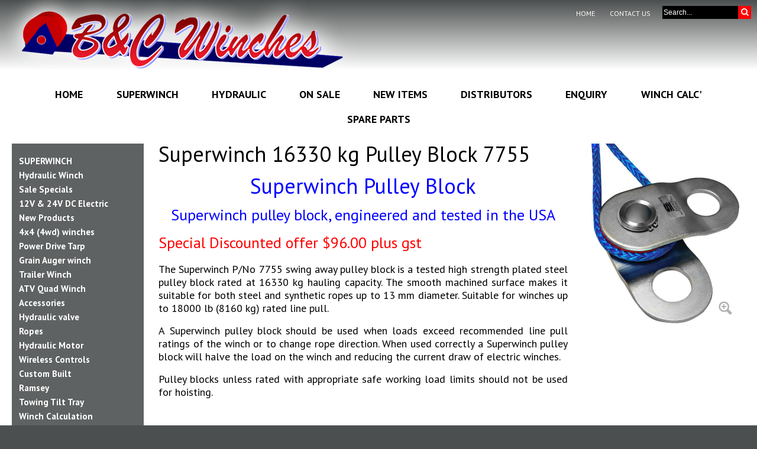

--- FILE ---
content_type: text/html; charset=UTF-8
request_url: https://www.bandcwinches.com.au/shop/item/superwinch-pulley-block-7755a
body_size: 3083
content:
<!DOCTYPE html>
<html lang="en">

<head>
<title>Superwinch pully block 7755</title>

<meta name="keywords" content="snatch block, 7755, Superwinch pulley block, snatch block, swing away pulley block, pulley block 36000lb, pulley block 16330Kg," /> 
<meta name="description" content="Superwinch pulley block p/no 7755 36000 lb (16330 kg) swing away snatch block suitable for winches up to 18000 lb (8160 kg) pulling capacity. Rope diameter up to 13 mm" />

<link rel="stylesheet" type="text/css" media="all" href="//fonts.googleapis.com/css?family=Merriweather:400,300,700" />
<link rel="stylesheet" type="text/css" media="all" href="//fonts.googleapis.com/css?family=PT+Sans:400,700" />
<link rel="stylesheet" type="text/css" media="all" href="/auto/theme/superwinch/assets/style.css" />
<link rel="stylesheet" type="text/css" media="all" href="/auto/theme/superwinch/assets/mediaqueries.css" />
<link rel="stylesheet" type="text/css" media="all" href="//maxcdn.bootstrapcdn.com/font-awesome/4.5.0/css/font-awesome.min.css" />


<script src="//sscdn.net/js/jquery.loader.js"></script>
<script type="text/javascript" src="/auto/theme/superwinch/assets/jquery.js"></script>
<script type="text/javascript" src="/auto/theme/superwinch/assets/global.js"></script>
<script type="text/javascript" src="/auto/theme/superwinch/assets/modernizr.js"></script>
  

<link rel="canonical" href="https://www.bandcwinches.com.au/shop/item/superwinch-pulley-block-7755a" />

<meta name="google-site-verification" content="nnlvqUERmgWMgYL48FvrMQkJHa1T4HgwJz7Aap-58Hk" /><!-- Global site tag (gtag.js) - Google Analytics -->
<script async src="https://www.googletagmanager.com/gtag/js?id=UA-179383542-1"></script>
<script>
  window.dataLayer = window.dataLayer || [];
  function gtag(){dataLayer.push(arguments);}
  gtag('js', new Date());

  gtag('config', 'UA-179383542-1');
</script></head>

<body>
	
	<div id="section-main">

		<header id="headerBlock">
	<a href="/" class="logoBar" title="B&C Winches"><img src="/auto/theme/superwinch/assets/logo-bc-winches.png" alt="B&C Winches" border="0" /></a>
	<form id="topSearch" class="headerSearch" action="/shop/category/" method="post">
		<input type="text" name="search_custom_tsv" value="Search..." placeholder="Search..." onFocus="this.value='';" />
		<button type="submit" name="submit"><i class="fa fa-search"></i></button>
	</form>
	<ul class="headerLinks">
		<li><a href="/">Home</a></li>
		<li><a href="/contact-us.html">Contact Us</a></li>
	</ul>
	<div class="cLear"></div>
</header>
		<nav id="navBlock">
	<button class="homeBtn"><i class="fa fa-navicon">&nbsp;</i>MENU</button>

<ul class="mainNav mainMenu level1">
  <li class="first">
    <a href="/">Home</a>
  </li>
  <li>
    <a href="/" target="_self">Home</a>
  </li>
  <li>
    <a href="/shop/category/superwinchpage" target="_self">Superwinch</a>
    <ul class="level2">
      <li class="first">
        <a href="/shop/category/superwinch-hydraulic" target="_self">Hydraulic Winch</a>
      </li>
      <li>
        <a href="/shop/category/superwinch-dc" target="_self">DC Electric Winch</a>
      </li>
      <li>
        <a href="/shop/category/superwinch-4x4" target="_self">4WD 4x4 Winch</a>
      </li>
      <li>
        <a href="/shop/category/superwinch-wireless" target="_self">Wireless control</a>
      </li>
      <li class="last">
        <a href="/shop/category/ra-power-drives" target="_self">Power Tarp Drive</a>
      </li>
    </ul>
  </li>
  <li>
    <a href="/shop/category/hydraulic-winch" target="_self">Hydraulic</a>
  </li>
  <li>
    <a href="/shop/category/sale-specials" target="_self">On Sale</a>
  </li>
  <li>
    <a href="/shop/category/new-products" target="_self">New Items</a>
  </li>
  <li>
    <a href="/contact-us.html">Distributors</a>
  </li>
  <li>
    <a href="/enquiries1.html">Enquiry</a>
  </li>
  <li>
    <a href="/shop/category/winch-calculation" target="_self">Winch Calc'</a>
  </li>
  <li class="last">
    <a href="/service--parts.html">Spare Parts</a>
  </li>
</ul>

	<div id="mobileNav"></div>
</nav>
		<section id="mainBlock">
			<div class="contentArea">
				<div class="leftBar">

				<ul class="level1 sideNav">
  <li class="first">
    <a href="/shop/category/superwinchpage">SUPERWINCH</a>
  </li>
  <li>
    <a href="/shop/category/hydraulic-winch">Hydraulic Winch</a>
  </li>
  <li>
    <a href="/shop/category/sale-specials">Sale Specials</a>
  </li>
  <li>
    <a href="/shop/category/12v-and-24v-dc-electric">12V & 24V DC Electric</a>
  </li>
  <li>
    <a href="/shop/category/new-products">New Products</a>
  </li>
  <li>
    <a href="/shop/category/4x4wd-winches">4x4 (4wd)  winches</a>
  </li>
  <li>
    <a href="/shop/category/ra-power-drives">Power Drive Tarp</a>
  </li>
  <li>
    <a href="/shop/category/grain-auger-winch">Grain Auger winch</a>
  </li>
  <li>
    <a href="/shop/category/trailer-winch">Trailer Winch</a>
  </li>
  <li>
    <a href="/shop/category/atv-quad">ATV Quad Winch</a>
  </li>
  <li class="active viewing">
    <a href="/shop/category/accessories">Accessories</a>
  </li>
  <li>
    <a href="/shop/category/hydraulic-valve">Hydraulic valve</a>
  </li>
  <li>
    <a href="/shop/category/ropes">Ropes</a>
  </li>
  <li>
    <a href="/shop/category/hydraulic-motor-and-accessories">Hydraulic Motor</a>
  </li>
  <li>
    <a href="/shop/category/wireless-controls">Wireless Controls</a>
  </li>
  <li>
    <a href="/shop/category/custom-built">Custom Built</a>
  </li>
  <li>
    <a href="/shop/category/ramsey">Ramsey</a>
  </li>
  <li>
    <a href="/shop/category/towing-tilt-tray">Towing Tilt Tray</a>
  </li>
  <li class="last">
    <a href="/shop/category/winch-calculation">Winch Calculation</a>
  </li>
</ul>
		
				</div>
				<div class="mainBar">
		<!-- content start -->
		      <div class="ss-product-detail">

        <div id="ss-product-images" style="float:right;width:250px;">
          <div class="panel">
            <div class="ss-product-detail-image">
              <a href="/persistent/catalogue_images/products/pulleyblock7755sr.jpg" class="ss-product-detail-image-link prefetch modal" rel="group"><img src="/auto/thumbnail/persistent/catalogue_images/products/pulleyblock7755sr.jpg?style=normal&amp;maxwidth=250"  width="250" alt="Pulley block 7755|" /></a>
              <span class="enlarge">Enlarge</span>
            </div>

          </div>
        </div>
        <div id="ss-product-description" style="padding-right:290px">
          <div class="panel">
            <div class="ss-product-name">
              <h1>Superwinch 16330 kg Pulley Block 7755</h1>
            </div>
            <div class="ss-product-description"><h1 style="text-align: center;"><span style="color: #0000ff;">Superwinch Pulley Block</span></h1>
<h2 style="text-align: center;"><span style="color: #0000ff;">Superwinch pulley block, engineered and tested in the USA</span></h2>
<h2><span style="color: #ff0000;">Special Discounted offer $96.00 plus gst</span></h2>
<p style="text-align: justify;"><span style="color: #000000;">The Superwinch P/No 7755 swing away pulley block is a tested high strength plated steel pulley block rated at&nbsp;16330 kg hauling capacity. The smooth machined surface makes it suitable for both steel and synthetic ropes up to 13 mm diameter.&nbsp;Suitable for winches up to 18000 lb (8160 kg) rated line pull.</span></p>
<p style="text-align: justify;"><span style="color: #000000;">A Superwinch pulley block should be used when loads exceed recommended line pull ratings of the winch or to change rope direction. When used correctly a Superwinch pulley block will halve the load on the winch&nbsp;and reducing the current draw&nbsp;of electric winches.&nbsp;</span></p>
<p style="text-align: justify;"><span style="color: #000000;">Pulley blocks unless rated with appropriate safe working load limits should not be used for hoisting.</span></p>
<p></p></div>
          </div>
        </div>
      </div>


        <script type="text/javascript">
          loader.jQuery({
            version  : '1.8.2',
            callback : function ($){

              // Enlarge image in modal window (fancybox)
              $.plugin('fancybox', function(){
                $(function(){
                  $(".enlarge").live("click",function(){
                    $("a[rel='group']:first").trigger('click');
                  });

                  $("a[rel='group']").fancybox({
                    cyclic         : false,
                    padding        : 4,
                    openEffect     : 'elastic'
                  });
                });
              });


            }
          });
        </script>
		<!-- content end -->
				</div>
				<div class="cLear"></div>
			</div>
		</section>

	</div>

	<footer id="footerBlock">
	<div class="footerTxt">

<p>Unit 4, 6 Cary Grove<br />Minto NSW 2566<br />AUSTRALIA</p>
<p>T 02 9603 9694<br />F 02 9603 8636</p>
<p><a href="mailto:info@bandcwinches.com.au"> </a></p>
	</div>
	<div class="footerNote">Bastiani &amp; Cooper Enterprises &copy; 2025. <a href="/privacy-policy.html">Privacy Policy</a>&nbsp;|&nbsp;<a href="https://www.sitesuite.com.au" target="_blank">SiteSuite</a> Websites</div>
</footer>

<div class="scrollToTop"><i class="fa fa-chevron-up"></i><br><small>TOP</small></div>
<script>
  (function() {
    var ss   = document.createElement('script');
    ss.async = true;
    ss.src   = '/default/js/stats.js';
    (document.getElementsByTagName('head')[0] || document.getElementsByTagName('body')[0]).appendChild(ss);
  })();
</script>
</body>
</html>


--- FILE ---
content_type: text/css
request_url: https://www.bandcwinches.com.au/auto/theme/superwinch/assets/style.css
body_size: 9214
content:
/*
Theme Name:  SITENAME
Theme Variation: 

Version:     1.0
Copyright:   All rights resevered.
*/

/* START reset.css */
/* CSS Mini Reset */
html,body,div,form,fieldset,legend,label,dt,dd{margin:0;padding:0;border:0;outline:0;font-size:100%;vertical-align:baseline;}table{border-collapse:separate;border-spacing:0;}caption,td{font-weight:normal;}table,td,th{vertical-align:top;}blockquote:before,blockquote:after,q:before,q:after{content: "";}blockquote,q{quotes: "" "";}a img{border:none;}img{-ms-interpolation-mode:bicubic;}abbr[title],dfn[title]{border-bottom:1px dotted rgb(0,0,0);cursor:help;}textarea{overflow:auto;resize:vertical;}address{font-style:normal;}article,aside,details,figcaption,figure,footer,header,hgroup,menu,nav,section{display:block;}
audio,canvas,video {display:inline-block;}
audio:not([controls]){display:none;height:0;}
/* END reset.css */

/* START base.css */
/*

Default Theme Styles - contains all the base styles for the frontend CMS product.

*/

/************************************************************************************
STYLING TOOLS
*************************************************************************************/

.v-align      {vertical-align:middle;}
.f-left,.fl   {float:left !important;}
.f-right,.fr  {float:right !important;}
.f-none       {float:none !important;}

.a-left       {text-align:left !important;}
.a-center     {text-align:center !important;}
.a-right      {text-align:right !important;}

.bold         {font-weight:bold !important;}
.nowrap       {white-space:nowrap !important;}

/* Clear Floated Elements */
.clear:after,.cf:after,.cf:after,.clearfix:after{visibility:hidden;display:block;font-size:0;content:"";clear:both;height:0;}
.clearfix,*:first-child+html .clearfix,.cf:after,.clear{*zoom:1;} /* ie */

/* Loading */
.img-loading {
	background-image: url(//sscdn.net/im/spinner.gif);
	background-position: 50% 50%;
	background-repeat: no-repeat;
	}

/* System Messages and Notifications */
.ss-demo-notice {
	border-bottom: 1px solid #d58500;
	border-top: 1px solid #ffe669;
	color: #000;
	font-size: 14px;
	min-height: 40px;
	line-height: 18px;
	padding: 8px 5px 8px 5px;
	text-align: center;
	background-color: #ffdd2f;
	background: -moz-linear-gradient(90deg,#ffc100,#ffdd2f);
	background:     -webkit-gradient(linear, 0% 0%, 0% 100%, from(#ffdd2f), to(#ffc100));
	background:  -ms-linear-gradient(top, #ffdd2f 50%,#ffc100 50%); /* IE10 */
	background:   -o-linear-gradient(top, #ffdd2f 50%,#ffc100 50%); /* Opera 11.10+ */
	filter: progid:DXImageTransform.Microsoft.gradient(startColorstr='#ffdd2f', endColorstr='#ffc100'); /* ie7 */
	text-shadow: 0 1px 0 #ffe669;
	-moz-box-sizing:border-box;-webkit-box-sizing:border-box;box-sizing:border-box;
	}
.ss-demo-notice.fixed {position:fixed;width:100%;z-index:999;}
.ss-demo-notice p {margin:0;padding:0;position:relative;}


/************************************************************************************
DEFAULTS
*************************************************************************************/

/* Definition Lists */
dl {margin-bottom:18px;}
dt {font-weight:bold;}

/* Video & Audio */
video {height:auto;max-width:100%;}


/************************************************************************************
TABLES
*************************************************************************************/

/* Defaults */
table.ss-data-table,table.index,table.tableOptions {font-size:13px;line-height:18px;margin-bottom:22px;width:100%;}
table.ss-data-table th,table.index th {
	background: url(//sscdn.net/im/sprite.png) repeat-x 0 0;
	border-top: 1px solid #ccc;
	border-top: 1px solid rgba(0,0,0,.15);
	font: bold 10px/18px sans-serif;
	letter-spacing: 1px;
	padding: 10px 15px;
	text-align: left;
	text-transform: uppercase;
	}
table.ss-data-table th:first-child,table.index th:first-child {border-left:1px solid #ccc;border-left:1px solid rgba(0,0,0,.15);}
table.ss-data-table th:last-child,table.index th:last-child {border-right:1px solid #ccc;border-right:1px solid rgba(0,0,0,.15);}
table.ss-data-table td,table.index td {border-top:1px solid #ccc;border-top:1px solid rgba(0,0,0,.15);padding:10px 15px;}
table.ss-data-table caption,table.index caption {font-size:13px;line-height:18px;position:relative;text-align:left;}

.columnImage,.columnCounter {width:1%;}

table.index .controls td {border:0;}

/* Shipping and Billing Table */
#table-billing-address td,#table-shipping-address td {padding:2px;border-top:0;}
#table-shopping-cart,#table-billing-address,#table-shipping-address {margin-bottom:22px;}


/************************************************************************************
FORMS
*************************************************************************************/

/* Default Styles */
form {margin-bottom: 18px;}

input[type="text"],
input[type="email"],
input[type="tel"],
input[type="number"],
input[type="password"],
select,textarea {
	border: 1px solid #ccc;
	display: inline-block;
	font-size: 13px;
	line-height: 18px;
	padding: 4px;
	box-shadow: 0 1px 3px rgba(0,0,0,.1) inset;
	}
input[type="radio"] {vertical-align:text-bottom;}
input[type="checkbox"] {vertical-align:middle;}
input[type="search"] {-webkit-appearance:textfield;}

.txtFieldDesc {display:block;color:#666;font:italic 10px/18px arial,helvetica,sans-serif;margin:0 2px 2px 2px;}
.asterisk {color:#dc241f;padding:0 0 0 5px;}
input.disabled,textarea.disabled,select.disabled {background:#d4d0c8!important;color:#808080!important;}
.ui-datepicker-trigger {cursor:pointer;}
.savePrefs {padding-left:25%;}

/* Form submission error styles */
.error {background-color:#ffeeee;color:#000;}
label.error {background-color:transparent!important;color:#d91a00!important;}

/* Login Page */
#frmLogin table#table-login .button {margin-top:9px;}
#table-login tbody tr td {border-right:1px solid #ccc;border-right:1px solid rgba(0,0,0,.15);}

/* Password Reset */
#frmSetPassForm {margin-top:20px;}

/* Estimate Shipping */
#form-shipping-estimate {margin:0 0 18px 0;}


/************************************************************************************
BUTTONS
*************************************************************************************/

/* Buttons - Default styles */
.button {
	background-color: #ededed;
	background: -webkit-gradient(linear, left top, left bottom, color-stop(0%,#ffffff), color-stop(100%,#ededed)); /* Chrome,Safari4+ */
	background-image: -webkit-linear-gradient(top, #ffffff, #ededed); /* Chrome 10+, Saf5.1+ */
	background-image:    -moz-linear-gradient(top, #ffffff, #ededed); /* FF3.6 */
	background-image:     -ms-linear-gradient(top, #ffffff, #ededed); /* IE10 */
	background-image:      -o-linear-gradient(top, #ffffff, #ededed); /* Opera 11.10+ */
	background-image:         linear-gradient(top, #ffffff, #ededed);
	filter: progid:DXImageTransform.Microsoft.gradient(startColorStr='#ffffff', EndColorStr='#ededed');
	border-width: 1px;
	border-style: solid;
	border-color: #d3d3d3 #aaaaaa #888 #aaa;
	color: #050505;
	display: inline-block;
	vertical-align: baseline;
	margin: 4px;
	outline: 0 !important;
	cursor: pointer;
	text-align: center;
	text-decoration: none;
	font: 12px/100% arial,helvetica,sans-serif;
	overflow: visible;
	padding: 5px 10px;
	text-decoration: none;
	text-shadow: 0 1px 0 rgba(255,255,255,.8);
	white-space: nowrap;
	width: auto;
	-webkit-border-radius: .4em;
	-moz-border-radius: .4em;
	-o-border-radius: 4px;
	border-radius: .4em;
	-webkit-transition: background-color .2s ease;
	-moz-transition: background-color .2s ease;
	transition: background-color .2s ease;
	-moz-box-shadow: 0 1px 2px rgba(0,0,0,.1);
	-webkit-box-shadow: 0 1px 2px rgba(0,0,0,.1);
	box-shadow: 0 1px 2px rgba(0,0,0,.1);
	}
.button:hover {
	background-color: #dcdcdc;
	background:       -webkit-gradient(linear, left top, left bottom, color-stop(0%,#ffffff), color-stop(100%,#dcdcdc)); /* Chrome,Safari4+ */
	background-image: -webkit-linear-gradient(top, #ffffff, #dcdcdc); /* Chrome 10+, Saf5.1+ */
	background-image:    -moz-linear-gradient(top, #ffffff, #dcdcdc); /* FF3.6 */
	background-image:     -ms-linear-gradient(top, #ffffff, #dcdcdc); /* IE10 */
	background-image:      -o-linear-gradient(top, #ffffff, #dcdcdc); /* Opera 11.10+ */
	background-image:         linear-gradient(top, #ffffff, #dcdcdc);
	filter: progid:DXImageTransform.Microsoft.gradient(startColorStr='#ffffff', EndColorStr='#dcdcdc');
	border: 1px solid #939393;
	color: #111 !important;
	text-decoration: none;
	-moz-box-shadow:0 1px 0 #FFFFFF inset, 0 1px 3px rgba(0,0,0,.2);
	-webkit-box-shadow:0 1px 0 #FFFFFF inset, 0 1px 3px rgba(0,0,0,.2);
	box-shadow:0 1px 0 #FFFFFF inset, 0 1px 3px rgba(0,0,0,.2);
	}
.button:active {
	background-color: #ededed;
	background:       -webkit-gradient(linear, left top, left bottom, color-stop(0%,#ededed), color-stop(100%,#ffffff)); /* Chrome,Safari4+ */
	background-image: -webkit-linear-gradient(top, #ededed, #ffffff); /* Chrome 10+, Saf5.1+ */
	background-image:    -moz-linear-gradient(top, #ededed, #ffffff); /* FF3.6 */
	background-image:     -ms-linear-gradient(top, #ededed, #ffffff); /* IE10 */
	background-image:      -o-linear-gradient(top, #ededed, #ffffff); /* Opera 11.10+ */
	background-image:         linear-gradient(top, #ededed, #ffffff);
	filter: progid:DXImageTransform.Microsoft.gradient(startColorStr='#ededed', EndColorStr='#ffffff');
	color: #999 !important;
	position: relative;
	top: 1px;
	-moz-box-shadow: none;
	-webkit-box-shadow: none;
	box-shadow: none;
	}
input::-moz-focus-inner,button::-moz-focus-inner {border:0;}

.button.disabled,
.button.disabled:hover,
.button.disabled:active,
.button[disabled] {
	background-color: #e6e6e6;
	background-image: none;
	border-color: #D3D3D3;
	color: #999;
	cursor: default;
	opacity: 0.65;
	filter: alpha(opacity=65);
	-webkit-box-shadow: none;
	-moz-box-shadow: none;
	box-shadow: none;
	}

.ie9 .button,.ie9 .button:hover,.ie9 .button:active {filter:none !important;-ms-filter:none !important;} /* IE9 Bleeds background with border radius applied */

/* Buttons - Size */
.large {
	font-size: 14px;
	line-height: 18px;
	padding: 8px 12px;
	}
.medium {
	font-size: 12px;
	line-height: 15px;
	padding: 5px 10px;
	}
.small {
	font-size: 11px;
	line-height: 12px;
	padding: 2px 5px;
	}


/************************************************************************************
NAVIGATION
*************************************************************************************/

/* Breadcrumbs */
#ss-breadcrumbs {font-size:10px;line-height:18px;margin:0 0 18px 0;}

/* Pagination */
.ss-pagination {margin:24px 0;text-align:center;}
.ss-pagination div {display:inline-block;}
.ss-pagination .pages {margin-bottom:18px;}
.ss-pagination a {
	background: #fff;
	background: rgba(255,255,255,0.5);
	border: 1px solid #e5e5e5;
	border: 1px solid rgba(0,0,0,0.1);
	display: inline-block;
	margin:0 2px;
	min-width: 24px;
	padding: 2px 6px;
	text-align: center;
	text-decoration: none;
	border-radius: 4px;
	-webkit-border-radius: 4px;
	-moz-border-radius: 4px;
	}
.ss-pagination a.current,.ss-pagination a.current:hover {
	background: #fff;
	border-color: #fff;
	color: #444;
	font-weight: bold;
	text-decoration: none;
	}
.ss-pagination a:hover {background:#fff;text-decoration:none;}
.ss-pagination .next {float:right;}
.ss-pagination .prev {float:left;}
.ss-pagination p {clear:both;display:block;margin:0;}


/************************************************************************************
MESSAGES - System messages
*************************************************************************************/

.ss-messages {
	border-style: solid;
	border-width: 1px;
	display: block;
	font: normal 11px/18px monospace;
	line-height: 18px;
	list-style: none;
	margin: 18px 0 18px 0;
	overflow: hidden;
	padding: 15px;
	text-align: left;
	width: auto;
	border-radius: 4px;
	}
.ss-messages li {display:block;padding:0;}
.ss-messages p {margin: 0;}

.ss-messages.msg-success {background-color:#eff5ea;border-color:#cfe5bc;color:#3d6611;}
.ss-messages.msg-error {background-color:#ffeeee;border-color:#DFB5B4;color:#B94A48;}
.ss-messages.msg-warning {background-color:#fafaec;border-color:#fcd344;}
.msg-success {color:#3d6611;}
.msg-error {color:#B94A48;}
.msg-warning {border-color:#fcd344;}


/************************************************************************************
BLOG / ARTICLES
*************************************************************************************/

.posts {
	list-style: none;
	margin: 16px 0 32px 0;
	padding: 0;
	}
.posts li {
	list-style: none;
	margin: 0 0 10px;
	}
.posts.inline li {
	display: inline;
	line-height: 138%;
	margin: 0;
	}
.posts li.last {
  margin:0;
	}
.posts h2 {
	margin-bottom: 5px;
	padding-bottom: 0;
	}
.posts span.post-meta {
	color: #666;
	font-size: 11px;
	}
.posts span.post-author {
	font-style: italic;
	}
.posts li.exerpt,
.posts li.excerpt {
	border-bottom: 1px solid #dfdfdf;
	display: block;
	padding: 10px 0;
	margin:0;
	}
.posts li.exerpt img,
.posts li.excerpt img {
	background: #fff;
	border: 1px solid #efefef;
	display: block;
	float: left;
	margin: 10px 10px 10px 0;
	padding: 4px;
	}
.posts img.post-image-right {
	background: #fff;
	border: 1px solid #efefef;
	float: right;
	margin: 10px 0 10px 10px;
	padding: 4px;
	}
.posts img.post-image-left {
	background: #fff;
	border: 1px solid #efefef;
	float: left;
	margin: 10px 10px 10px 0;
	padding: 4px;
	}
.posts .post-longdesc,
.posts .post-tags {margin-bottom:20px;}


/************************************************************************************
WISHLIST
*************************************************************************************/

#ssWishlist .productTitle {font-size:13px;}
#ssWishlist .productStatus,#ssWishlist .date {color:#acacac;color:rgba(0,0,0,.5);text-shadow:0 1px 0 rgba(255,255,255,0.2);font-style:italic;}
#ssWishlist .productPrice {font-weight:bold;}
#ssWishlist .wlTotal td {font-size:18px;}
#ssWishlist .wlTotal td:last-child {font-weight:bold;}

/* Share Wishlist */
.shareWishlistDetails {margin:18px 0;width:100%;}
.shareWishlistDetails th {padding:10px;text-align:right;}
.shareWishlistDetails td {padding:10px;}
.shareWishlistDetails tr td:first-child {font-weight:bold;text-align:right;width:20%;}

/* Wishlist Tables */
.columnSelector,.columnImage {width:1%;}


/************************************************************************************
E-COMMERCE - Sorting Tools & Attributes
*************************************************************************************/

/* Tools - (Sort By / Items / View Mode) */
#ss-tools {
	background: url(//sscdn.net/im/sprite.png) repeat-x 0 -2px;
	border: 1px solid #ccc; /* IE */
	border: 1px solid rgba(0,0,0,.08);
	color: #191919;
	clear: both;
	font: normal 10px/18px sans-serif;
	margin: 0;
	padding: 8px 10px;
	width: auto;
	-moz-border-radius: 3px;
	-webkit-border-radius: 3px;
	border-radius: 3px;
	}
#ss-tools ul {
	display: block;
	float: left;
	font-family: arial,"helvetica neue",helvetica,sans-serif;
	margin: 0 25px 0 0;
	padding: 0;
	}
#ss-tools li {
	color: #999;
	color: rgba(0,0,0,.5);
	display: inline-block;
	list-style: none;
	line-height: 18px;
	margin-bottom: 0;
	padding: 0;
	}
#ss-tools a {padding:2px 5px;}
#ss-tools a:hover {color:#999;color:rgba(0,0,0,0.5);}
#ss-tools li.current a {
	background: rgba(0,0,0,.05);
	color: #000;
	cursor: default;
	font-weight: bold;
	padding: 2px 4px;
	text-decoration: none;
	text-shadow: none;
	-moz-border-radius: 4px;
	-webkit-border-radius: 4px;
	border-radius: 4px;
	}

/* View Mode */
#ss-tools ul#ss-view-mode {margin-right:0;}


/* Attributes */
.attribute-breadcrumbs {margin:18px 0 18px 0;padding:0;}
.attribute-breadcrumbs li {*display:inline;display:inline-block;list-style:none;margin:0 4px 4px 0;}
.attribute-breadcrumbs a {margin:0;}


/************************************************************************************
E-COMMERCE - Category View
*************************************************************************************/

/* Globals */
.ss-product-name {font-size:14px;margin-bottom:18px;}

/* Sub-Category List */
#ss-subcategory-list {margin:0 0 18px 0;padding:0;}
#ss-subcategory-list ul {letter-spacing:-4px;list-style:none;margin:0;padding:0;}
#ss-subcategory-list li {
	display: inline-block;
	*display: inline; /* ie6 & ie7 */
	letter-spacing: normal;
	margin: 0 10px 10px 0;
	padding: 0;
	*zoom: 1; /* ie7 */
	}
#ss-subcategory-list ul li a {display:block;margin:0;}
	.ss-subcategory-link {position:relative;}
	.ss-subcategory-link img {background:#fff;display:block;}
	.ss-subcategory-name {font-size:18px;line-height:20px;margin:0;padding:18px 0;}

/* Layout - Applies to all view modes */
ul.ss-category {letter-spacing:-4px;margin:22px 0 0 0;}
ul.ss-category,.ss-product {padding:0;list-style:none;}
.ss-product {
	display: inline-block;
	letter-spacing: normal;
	margin: 32px 0 0 0;
	}
.ss-category li.last {}

/* Layout Mode - Grid View */
#ss-mode-grid .ss-product {margin:0 10px 50px 10px;padding:0;position:relative;vertical-align:top;}
	#ss-mode-grid .ss-product-item {margin:0;padding:0;}
	  #ss-mode-grid .ss-product-thumb-link {display:inline-block;}
		#ss-mode-grid .ss-product .ss-product-name {display:block;overflow:hidden;text-overflow:ellipsis;word-wrap:break-word;}
		#ss-mode-grid ul.ss-product-actions {margin:0;padding:0;}

/* Layout Mode - List View */
#ss-mode-list .ss-product {clear:both;display:block;border-bottom:1px solid #ccc;border-bottom:1px solid rgba(0,0,0,0.08);}
#ss-mode-list .ss-product.last {border-bottom:1px solid transparent;}
	#ss-mode-list .ss-product-thumb-link {display:block;float:left;margin:0 22px 22px 0;padding:0;}
	#ss-mode-list ul.ss-product-actions li {vertical-align: middle;}

/* Layout Mode - Mini View */
#ss-mode-mini .ss-product {margin:24px 1% 0 1%;padding:0;}

/* Product - Images */
.ss-product-thumb-link {
	display: block;
	margin-bottom: 18px;
	position: relative;
	}
.ss-product-thumb {display:block;}
	#ss-product-images {float:right;margin-bottom:40px}
	#ss-product-images img {-ms-interpolation-mode:bicubic;}
	#ss-product-images .panel {padding:0;}
	/*#ss-product-description {width:auto;}*/

.no-image {background-color:#f2f2f2;} /* Match BG colour of placeholder */

/* Product - No Image span */
.ss-product-thumb-link span {display:block;}

/* Product - Flags */
.ss-product .flag-new,.ss-product .flag-sale,.ss-product .flag-featured,
.ss-product-detail .flag-new,.ss-product-detail .flag-sale,.ss-product-detail .flag-featured {
	background: #d8d4d4; /* IE 6,7,8 */
	background: rgba(0,0,0,0.4);
	color: #fff;
	display: inline-block;
	font: 12px/15px helvetica,arial,sans-serif;
	margin-bottom: 10px;
	padding: 4px 6px;
	text-align: center;
	text-shadow: none;
	text-transform: uppercase;
	-moz-box-shadow: -1px 1px 1px rgba(0,0,0,0.15);
	-webkit-box-shadow: -1px 1px 1px rgba(0,0,0,0.15);
	box-shadow: -1px 1px 1px rgba(0,0,0,0.15);
	}
.ss-product .flag-new,.ss-product .flag-sale,.ss-product .flag-featured {
	position: absolute;
	right: 0;
	bottom: 12px;
	}
.ss-product .flag-new,
.ss-product-detail .flag-new {
	background: #f0b10a;
	background: -webkit-gradient(linear, left top, left bottom, color-stop(52%,#f0b10a), color-stop(50%,#e5a508)); /* Chrome,Safari4+ */
	background: -webkit-linear-gradient(top, #f0b10a 52%,#e5a508 50%); /* Chrome 10+, Saf5.1+ */
	background:    -moz-linear-gradient(top, #f0b10a 52%, #e5a508 50%); /* FF3.6 */
	background:     -ms-linear-gradient(top, #f0b10a 52%,#e5a508 50%); /* IE10 */
	background:      -o-linear-gradient(top, #f0b10a 52%,#e5a508 50%); /* Opera 11.10+ */
	background:         linear-gradient(top, #f0b10a 52%,#e5a508 50%);
	filter: progid:DXImageTransform.Microsoft.gradient( startColorstr='#f0b10a', endColorstr='#e5a508',GradientType=0 );
	text-shadow: 0 -1px 0 rgba(0,0,0,.1);
	}
.ss-product .flag-sale,
.ss-product-detail .flag-new {
	background: #c21c1c;
	background: -webkit-gradient(linear, left top, left bottom, color-stop(50%,#c21c1c), color-stop(50%,#a81d17)); /* Chrome,Safari4+ */
	background: -webkit-linear-gradient(top, #c21c1c 50%,#a81d17 50%); /* Chrome 10+, Saf5.1+ */
	background:    -moz-linear-gradient(top, #c21c1c 50%, #a81d17 50%); /* FF3.6 */
	background:     -ms-linear-gradient(top, #c21c1c 50%,#a81d17 50%); /* IE10 */
	background:      -o-linear-gradient(top, #c21c1c 50%,#a81d17 50%); /* Opera 11.10+ */
	background:         linear-gradient(top, #c21c1c 50%,#a81d17 50%);
	filter: progid:DXImageTransform.Microsoft.gradient( startColorstr='#c21c1c', endColorstr='#a81d17',GradientType=0 );
	text-shadow: 0 -1px 0 rgba(0,0,0,.1);
	}
.ss-product .flag-featured,
.ss-product-detail .flag-featured {}


/************************************************************************************
E-COMMERCE - Product View
*************************************************************************************/

/* Main Image */
.ss-product-detail-image {position:relative;}
.ss-product-detail-image-link img {display:block;}

.enlarge {
	background-image: url(//sscdn.net/im/icnZoom.png);
	background-repeat: no-repeat;
	background-position: 99% 99%;
	bottom: 0;
	cursor: pointer;
	left: 0;
	right: 0;
	top: 0;
	position: absolute;
	z-index: 10;
	text-indent: -9999px;
	opacity: 0.30;
	}
.enlarge:hover {
	opacity: 30;
	}

/* Image Thumbs */
.ss-product-detail-image-thumbs ul {margin:18px 0 0 0;padding:0;letter-spacing:-4px;}
.ss-product-detail-image-thumbs li {
	display: inline-block;
	list-style: none;
	margin: 7px 0 0 7px;
	letter-spacing: normal;
	padding: 0;
	*display: inline; /* ie6 & ie7 */
	word-spacing: -1em;
	*zoom: 1; /* ie7 */
	}
.ss-product-detail-image-thumbs a {display:block;}
.ss-product-detail-image-thumbs img {
	border: 1px solid #e5e5e5;
	vertical-align: top;
	-ms-interpolation-mode: bicubic;
	}
.ss-product-detail-image-thumbs li.current a img {border-color:rgba(0,0,0,1);}

/* Social Media Icons */
.ss-product-detail .ss-social-icons {margin:0 0 18px 0;padding:0;vertical-align:baseline;}
.ss-add-to-wishlist,
.ss-social-twitter-btn,
.ss-social-googleplus-btn,
.ss-social-pinterest-btn,
.ss-social-facebook-btn {display:inline-block;vertical-align:top;}


/* Category View */
.ss-product-name {margin:0;text-align:left;}
.ss-product-status,.ss-product-code {font-weight:bold;}
.ss-product-status span,.ss-product-code span {font-weight:normal;}
.ss-product-description {margin:18px 0 18px 0;}
.ss-product-price {display:block;font-size:16px;font-weight:bold;margin:0 0 18px 0;padding:0;}
.ss-product-price.sale {color:#b41014;text-align:left;}
.ss-product-price .rrp {
	color: #767676;
	color: rgba(0,0,0,.5);
	font-size: 12px;
	margin-bottom: 0;
	text-decoration: line-through;
	}

.ss-product .ss-product-actions {margin:0 0 18px 0;padding:0;}
.ss-product .ss-product-actions li {display:inline-block;*display:inline;list-style:none;margin:0;padding:0;*zoom:1;}

/* Product Price */
#ss-product-description .ss-product-price {font-size:23px;}

/* Product Options */
.ss-product-options > div {margin-bottom:18px;}
	.ss-product-options ul,.ss-product-options li {margin:0;padding:0;}
		.ss-product-options li {margin:0 10px 18px 0;padding:0;vertical-align:top;}
			.ss-product-options label {font-weight:bold;overflow:hidden;}
				.ss-product-options span {}

.ss-product-options li {
	display: inline-block;
	*display: inline; /* ie6 & ie7 */
	width: 50px;
	margin: 5px 5px 18px 5px;
	text-align: center;
	zoom: 1;
	}
.ss-product-options label {cursor:pointer;display:block;}
.ss-product-options label:hover img {
	-moz-box-shadow:0 1px 0 #FFFFFF inset, 0 1px 3px rgba(0,0,0,.2);
	-webkit-box-shadow:0 1px 0 #FFFFFF inset, 0 1px 3px rgba(0,0,0,.2);
	box-shadow:0 1px 0 #FFFFFF inset, 0 1px 3px rgba(0,0,0,.2);
	}

/* Product Description */
.ss-product-description-long {clear:both;}

/* Product Description (Multiple) TABS */
ul.ss-product-additional-tabs {
	display: block;
	margin: 0;
	padding: 4px 0 0 1px;
	border-bottom: solid 1px #ddd;
	height: 40px;
	list-style: none;
	}
ul.ss-product-additional-tabs li {
	float: left;
	height: 40px;
	}
ul.ss-product-additional-tabs li a {
	display: block;
	margin: 0 0 0 -1px;
	height: 39px;
	padding: 0px 20px;
	line-height: 40px;
	border: solid 1px #ddd;
	border-width: 1px 1px 0 1px;
	color: #333;
	background-color: #f5f5f5;
	font-size: 16px;
	text-decoration: none;
	}
ul.ss-product-additional-tabs li.active a {
	position: relative;
	height: 40px;
	top: -4px;
	padding-top: 4px;
	background-color: #fff;
	border-bottom: 1px solid #fff;
	color: #111;
	-moz-border-radius-topleft: 4px;
	-webkit-border-top-left-radius: 4px;
	border-top-left-radius: 4px;
	-moz-border-radius-topright: 4px;
	-webkit-border-top-right-radius: 4px;
	border-top-right-radius: 4px;
	}
.ss-product-additional-tab-container {clear:both;overflow:hidden;margin-bottom:24px;padding:20px;}
.ss-product-additional-tab-container ul {padding-left:35px;}

/* Add to Cart */
.ss-add-to-cart {margin:0 0 18px 0;}
	.ss-qty,.ss-add-to-cart-button {display:inline-block;}

/* Related Products */
.ss-related-products {margin:18px 0;clear:both;}
  .ss-related-products ul {clear:both;margin:0;padding:0;}
	.ss-related-products .ss-product {margin:0 10px 50px 10px;padding:0;position:relative;vertical-align:top;}
	.ss-related-products .ss-product-thumb-link {display:inline-block;}
	.ss-related-products .ss-product-name {display:block;overflow:hidden;text-overflow:ellipsis;word-wrap:break-word;}


/************************************************************************************
E-COMMERCE - Shopping Cart
*************************************************************************************/

/* Defaults */
.checkout-methods,.checkout-subscriptions {clear:both;}
.ss-data-table input[type="text"],
.ss-data-table input[type="email"],
.ss-data-table input[type="password"],
.ss-data-table input[type="tel"] {width:180px;}
.ss-data-table select {min-width:188px;_width:188px;}
.ss-data-table label {line-height:24px;white-space:nowrap;}

/* Table Captions */
#table-wishlist th {text-align:left;}

/* Table Header */
#table-shopping-cart th,#table-address th,#table-wishlist th {
	letter-spacing: 1px;
	text-align: left;
	white-space: nowrap;
	}

/* Table Body */
#table-shopping-cart .ss-cart-code {font-family:monospace;font-size:10px;}
#table-shopping-cart .ss-cart-product-options {font-family:sans-serif;font-size:11px;margin:18px 0 18px 18px;padding:0;}
#table-shopping-cart .ss-cart-product-options li {margin:0;padding:0;}

/* Table Footer */
#table-shopping-cart tfoot td {border-bottom:0;}

/* Buttons and Form Elements */
#table-shopping-cart .ss-cart-update .button {margin-right:5px;vertical-align:middle;}
#table-shopping-cart .ss-cart-item-qty input {width:30px;*width:auto;/* IE7 */}

/* Other */
#table-shopping-cart input,
#table-shopping-cart .ss-cart-remove .button {margin:0;}
#table-shopping-cart .ss-cart-wishlist-message:before {
	content: url(/default/images/icnWishlist13x13.png);
	font-size: 11px;
	padding-right: 6px;
	vertical-align: middle;
	}

/* Totals */
#table-shopping-cart .empty {border:0;}

/* Errors */
.ss-data-table input[type="text"].error:not(.disabled),
.ss-data-table input[type="email"].error,
.ss-data-table input[type="password"].error,
.ss-data-table input[type="tel"].error,
.ss-data-table select.error:not(.disabled) {border-color:#E5BCBC;}


/************************************************************************************
E-COMMERCE - Checkout
*************************************************************************************/

/* Billing and Shipping Details*/
.use-billing-details {margin:18px 0;}

/* Newsletter Subscribe */
.ss-subscriber-list {list-style:none;margin:0;padding:0;}
.ss-subscriber-list li {margin:0 0 18px 0;padding:0;}
.ss-subscriber-list li.last {margin:0;}
.ss-subscriber-list label {font-weight:bold;margin:0;}
.ss-subscriber-list span {margin:0;}

/* Gift Message and Shipping Message */
textarea#giftMessage,textarea#shippingMessage {width:99%;}

/* Credit Card Details */
#table-credit-card-details td {padding:10px 15px;}
#table-credit-card-details input[type="text"],#table-credit-card-details select {margin-left:0;}

/* Proceed */
.checkout-proceed {margin-bottom:25px;}

/* Re-captcha */
.checkout-recaptcha {margin-bottom:25px;}
.g-recaptcha ~ .msg-error {margin-top:.25rem;}

/************************************************************************************
E-COMMERCE - Mini Cart
*************************************************************************************/

.ss-minicart {margin-bottom:18px;}
.ss-minicart tbody {border-bottom:1px solid rgba(0,0,0,.1);}
.ss-minicart td {font:normal 10px/18px sans-serif;padding:8px;}
.ss-minicart-totals td {padding:8px;}
#aside-minicart .total {font-weight:bold;}
.cartCurrency,.cartItemOnePrice,.cartItemTwoPrice,.cartItemThreePrice {font-weight:bold;}

/************************************************************************************
USERS - Account Dashboard
*************************************************************************************/

#avatarLink {}
	#avatar {border:8px solid #fff;border-radius:50%;box-shadow:0 2px 3px rgba(0,0,0,.2);}

/************************************************************************************
COMMENTS - Comments and Star Reviews
*************************************************************************************/

/* Defaults */
.ss-star-reviews {color:#666;line-height:18px;margin:0 0 18px 0;}
.ss-star-reviews .ss-star-reviews-desc {_display:inline;display:inline-block;padding:2px 0 0 0;}

/* List mode */
#ss-mode-list .ss-star-reviews {float:right;margin:0 0 18px 40px;}
#ss-mode-list .ss-star-reviews div.rateit {display:block;}

.ss-star-reviews a,.ss-star-reviews a:hover {color:#666;}


/************************************************************************************
EVENTS - Module
*************************************************************************************/

/* List Events */
#ss-list-events article {border-bottom:1px solid rgba(0,0,0,.1);}

/* View Event */
#ss-table-event-details {margin-bottom:22px;width:100%}
	#ss-table-event-details th {padding:2px;text-align:left;width:200px;}
	#ss-table-event-details td {padding:2px;}


/************************************************************************************
POLLS - Module
*************************************************************************************/

.polls label {cursor:pointer;}


/************************************************************************************
DOWNLOADS - Module
*************************************************************************************/

#ss-tools form#download_filter {margin:0;}
#ss-table-downloadables h5 {margin:0;}
#ss-table-downloadables .meta {color:#999;color:rgba(0,0,0,.5);}
#ss-table-downloadables .description {margin:18px 0;}

#ss-downloads ul {list-style:none;padding:0;}
#ss-downloads #ss-tools ul {margin-bottom:0;}
    .ss-downloads-list {margin-top:30px;}
    .ss-downloads-list ul {border-top:1px solid #ccc;border-top:1px solid rgba(0,0,0,.15);float:none;}
    .ss-downloads-list li {border-bottom:1px solid #ccc;border-bottom:1px solid rgba(0,0,0,.15);position:relative;}
    .ss-downloads-list .meta {color:#999;color:rgba(0,0,0,.5);font-size:12px;}
    .ss-downloads-list .pngfix {height:14px;}
    .ss-downloads-list .btn-download {position:absolute;right:20px;top:20px;}


/************************************************************************************
FIX LEGACY BROWSERS - Fixes for older browsers
*************************************************************************************/

/* automatic self-clear floats */
.more-posts:before,
#ss-tools:after,
#ss-subcategory-list ul:after,
.ss-pagination:after,
.ss-category:after,
#ss-mode-list .ss-product:after,
.ss-product-detail:after,
.ss-product-detail-image-thumbs ul:after,
.ss-related-products:after,
.more-posts:after,
.group:after {
	content: "";
	clear: both;
	display: block;
	height: 0;
	visibility: hidden;
	}


/************************************************************************************
DEVICE SCREEN SIZES
*************************************************************************************/

@media screen and (max-width:480px) {

	/* Defaults */
	body {
		-webkit-text-size-adjust: 100%;
		-ms-text-size-adjust: none;
		}
}

/* END base.css */

/************************************************************************************
GLOBAL DEFAULT STYLES
*************************************************************************************/

/* FONT SET // ----------- //
font-family: 'PT Sans', sans-serif;
font-weight: 400 700;

font-family: 'Merriweather', serif;
font-weight: 300 400 700;
// FONT SET // ----------- */

html { -webkit-text-size-adjust: none; background:#4c4f4f}

body { 
	background: #4c4f4f;
	font: normal 18px/22px 'PT Sans', sans-serif;
	color: #000000;
	padding: 0px;
	margin: 0px; }

h1, h2, h3, h4, h5, p { padding: 0px; margin: 0px; }

h1 { margin-bottom: 0.5em; font: normal 36px/36px 'PT Sans', sans-serif; }
h2 { margin-bottom: 0.8em; font: normal 26px/26px 'PT Sans', sans-serif; }
h3 { margin-bottom: 0.8em; font: normal 20px/22px 'PT Sans', sans-serif; }
h4 { margin-bottom: 0.8em; font: normal 18px/22px 'PT Sans', sans-serif; }
p { margin-bottom: 0.9em; }

a { color: #029 ; text-decoration: none; }
a:hover { color: #029; text-decoration: underline; }

hr { height: 1px; color: #eaeaea; background: #eaeaea; border: none; margin-botton: 0.8em; }

.cLear { clear: both; }
.loggedIn,
.notLoggedIn { display: none; }

#section-main {background:#ffffff;color:#000000;}

/* THEMES STYLES --- */
#headerBlock {
	width: auto;
	height: auto;
	padding: 0;
	margin: 0;
	position: relative;
	z-index: 90;
	background: #000000; /* Old browsers */
	background: -moz-linear-gradient(top, #4c4f4f 0%, #ffffff 85%); /* FF3.6+ */
	background: -webkit-gradient(linear, left top, left bottom, color-stop(0%,#4c4f4f), color-stop(85%,#ffffff)); /* Chrome,Safari4+ */
	background: -webkit-linear-gradient(top, #4c4f4f 0%,#ffffff 85%); /* Chrome10+,Safari5.1+ */
	background: -o-linear-gradient(top, #4c4f4f 0%,#ffffff 85%); /* Opera 11.10+ */
	background: -ms-linear-gradient(top, #4c4f4f 0%,#ffffff 85%); /* IE10+ */
	background: linear-gradient(to bottom, #4c4f4f 0%,#ffffff 85%); /* W3C */
}

#headerBlock .logoBar { float: left; display: block; margin-bottom: -20px; }
#headerBlock .headerLinks { float: right; list-style: none; padding: 0; margin: 10px 10px 0 0; overflow: hidden; }
#headerBlock .headerLinks li { list-style: none; padding: 0; margin: 0; display: inline-block; }
#headerBlock .headerLinks li a { display: block; color: #fff; font: 400 12px/22px 'PT Sans', sans-serif; text-transform: uppercase; padding: 0 10px; }
#headerBlock .headerSearch { float: right; padding: 0; margin: 10px 10px 0 0; width: 150px; overflow: hidden; }
#headerBlock .headerSearch input { 
	display: block;
	float: left;
	width: 83%;
	padding: 0 1%;
	margin: 0;
	border: none;
	background: #000;
	color: #fff;
	font-size: 12px;
	line-height: 22px;
	height: 22px; }
#headerBlock .headerSearch button { 
	display: block;
	float: left;
	width: 15%;
	padding: 0 0;
	margin: 0;
	border: none;
	background: #ff0000;
	color: #fff;
	line-height: 22px;
	height: 22px;
	outline: none;
	cursor: pointer;
	transition: all 0.4s ease; }
#headerBlock .headerSearch button:hover { background: #333; }


#navBlock { display: block; width: 100%; height: auto; background: rgba(255,255,255,0.9); position: relative; top: 0; z-index: 99; clear: both; margin: 0 0 20px 0; }
#navBlock #mobileNav { display: none; }
ul.mainMenu { 
	width: 100%;
	/*height: 42px;*/
	padding: 0 0 0 0;
	margin: 0 auto;
	list-style: none;
	z-index: 100;
	float: none;
	text-align: center; }
ul.mainMenu * { margin: 0; padding: 0; list-style: none; z-index: 100; }
ul.mainMenu ul { position: absolute; top: -999em; width: 200px; }
ul.mainMenu li:hover { visibility: inherit; }
ul.mainMenu a { display: block; position: relative; text-decoration: none; }
ul.mainMenu li:hover ul,
ul.mainMenu li.sfHover ul { left: -1px; top: 42px; z-index: 99; }
ul.mainMenu li.last:hover ul,
ul.mainMenu li.last.sfHover ul { left: auto; right: 0; top: 48px; z-index: 99; }
ul.mainMenu li:hover li ul,
ul.mainMenu li.sfHover li ul { top: -999em; }
ul.mainMenu li li:hover ul,
ul.mainMenu li li.sfHover ul { left: 200px; top: 0; }
ul.mainMenu li li:hover li ul,
ul.mainMenu li li.sfHover li ul { top: -999em; }
ul.mainMenu li li li:hover ul,
ul.mainMenu li li li.sfHover ul { left: 200px; top: 0; }
ul.mainMenu li {
	float: none;
	display: inline-block;
	position: relative;
	margin: 0;
	padding: 0 2%;
	list-style: none;
	text-align: center; }
ul.mainMenu > li.first { display: none; }
ul.mainMenu li a {
	color: #000;
	text-decoration: none;
	text-transform: uppercase;
	font: 700 18px/42px 'PT Sans', sans-serif;
	padding: 0 0;
	display: block; }
ul.mainMenu li ul { z-index: 100; padding: 10px; background: #000; }
ul.mainMenu li li.first, 
ul.mainMenu li li.last, 
ul.mainMenu li li { margin: 0px auto; background: #000; width: 100%; border-bottom: 1px solid #222 !important; padding: 0; }
ul.mainMenu li li a {
	padding: 8px 15px 8px 15px !important;
	font: 400 14px/14px 'PT Sans', sans-serif;
	text-align: left;
	text-shadow: none;
	text-transform: none;
	color: #fff;
	border: none; }
ul.mainMenu li:hover,
ul.mainMenu li.sfHover,
ul.mainMenu li a:focus,
ul.mainMenu li a:hover,
ul.mainMenu li a:active,
ul.mainMenu li.sfHover > a { color: #ff0000; }
ul.mainMenu li li:hover,
ul.mainMenu li li.sfHover,
ul.mainMenu li li a:focus,
ul.mainMenu li li a:hover,
ul.mainMenu li li a:active,
ul.mainMenu li li.sfHover > a { background: #ff0000; color: #fff; }
ul.mainMenu li li li:hover,
ul.mainMenu li li li.sfHover,
ul.mainMenu li li li a:focus,
ul.mainMenu li li li a:hover,
ul.mainMenu li li li a:active,
ul.mainMenu li li li.sfHover > a { background: #ff0000; color: #fff; }
span.submenuTrigger,
button.homeBtn { display: none; }

#mainBlock { width: auto; height: auto; position: relative; padding-bottom:20px;}
#mainBlock .contentBar { padding: 60px 20px 20px 20px; /*background: #4c4f4f;*/ }
#mainBlock .contentArea { padding: 0 20px; }

#mainBlock .leftBar { float: left; width: 16%; background: rgb(95, 98, 98); padding: 1em 1%; }

@media(max-width:767px) {
	#mainBlock .leftBar {float:none;width:auto;margin-top:32px;padding:15px;}
}

#mainBlock ul.sideNav,
#mainBlock ul.sideNav ul { list-style: none; padding: 0; margin: 0; }
#mainBlock ul.sideNav li { list-style: none; padding: 0; margin: 0; }
#mainBlock ul.sideNav li a { font: 700 15px/24px 'PT Sans', sans-serif; color: #fff; }
#mainBlock ul.sideNav li li a { font: 700 14px/24px 'PT Sans', sans-serif; color: #fff; padding: 0 0 0 15px; }
#mainBlock ul.sideNav li li li a { font: 400 14px/24px 'PT Sans', sans-serif; color: #fff; padding: 0 0 0 25px; }
#mainBlock .mainBar { float: right; width: 80%; }

@media(max-width:767px) {
	#mainBlock .mainBar {float:none;width:auto;}
}

#footerBlock { width: auto; height: auto; position: relative; text-align: center; color: #fff; padding: 20px 10px; background: #4c4f4f; }
#footerBlock .footerTxt a { color: #f00; }
#footerBlock .footerNote { font: normal 12px 'PT Sans', sans-serif; text-transform: uppercase; }
#footerBlock .footerNote a { color: #fff; }

#fullBannerBox  { width: 100%; height: 500px; position: relative; z-index: 70; overflow: hidden; }
#fullBanner { width: 100%; height: 100%; }
#fullBanner .bannerSlide { width: 100%; height: 100%; background-size: cover !important; }
#fullBanner .bannerSlideTxt { 
	position: absolute;
	top: 30%;
	left: 20%;
	padding: 20px;
	background: rgba(255,255,255,0.1);
	color: #ffffff;
	font: 400 30px/30px 'PT Sans', sans-serif;
	text-shadow: 1px 1px 4px rgba(0,0,0,0.5); }
#fullBanner .bannerSlideTxt h3 { color: #ffffff; text-transform: uppercase; font: 600 60px/50px 'PT Sans', sans-serif; margin: 0; }
#fullBannerBox .cycle-prev,
#fullBannerBox .cycle-next { 
	font-size: 60px;
	line-height: 60px;
	background: rgba(255,255,255,0.3);
	color: #fff;
	position: absolute;
	top: 40%;
	display: block;
	width: 50px;
	padding: 5px 0px 3px 0px;
	height: auto;
	z-index: 100;
	text-decoration: none;
	text-align: center;
	text-shadow: 1px 1px 5px rgba(0,0,0,0.4); }
#fullBannerBox .cycle-prev { left: -50px; border-radius: 0px 4px 4px 0px; transition: left 0.2s linear; }
#fullBannerBox .cycle-next { right: -50px; border-radius: 4px 0px 0px 4px; transition: right 0.2s linear; }
#fullBannerBox:hover .cycle-prev { left: 0px; }
#fullBannerBox:hover .cycle-next { right: 0px; }
#fullBannerBox .cycle-prev.disabled,
#fullBannerBox .cycle-next.disabled { color: #cccccc; }
@media (max-width: 1040px) {
#fullBannerBox  { height: 400px; }
#fullBanner .bannerSlideTxt { top: 30%;	left: 20%; }
}
@media (max-width: 840px) {
#fullBannerBox  { height: 300px; }
}
@media (max-width: 640px) {
#fullBannerBox  { height: 200px; }
#fullBanner .bannerSlideTxt { top: 20%;	left: 10%; }
#fullBanner .bannerSlideTxt h3 { font: 600 40px/30px 'PT Sans', sans-serif; }
}
@media (max-width: 360px) {
#fullBannerBox  { height: 150px; }
#fullBannerBox .cycle-prev,
#fullBannerBox .cycle-next { font-size: 30px; line-height: 30px; }
}

#fillGallery { max-width: 100%; width: auto; margin: 0 auto 1em auto; /*background: #000;*/ font: normal 14px 'Merriweather', serif; }
.fillGalleryImg { width: 33.33%; height: 300px; margin: 0; padding: 0; overflow: hidden; background-size: cover !important; }
div.fillGalleryImg span.fillText { position: absolute; width: 92%; padding: 2%; margin: 2%; text-align: center; color: #fff; top: 40%; text-shadow: 1px 1px 5px rgba(0,0,0,0.5); }
a.fillGalleryImg span.fillText { position: absolute; width: 92%; padding: 2%; margin: 2%; text-align: center; color: #fff; top: 40%; left: 0; transition: all 0.3s ease; }
a.fillGalleryImg span.fillTint { background: transparent; width: 100%; height: 100%; display: block; transition: all 0.3s ease; }
a.fillGalleryImg:hover span.fillTint { background: rgba(255,0,0,0.8); }
.fillGalleryImg span strong { font-size: 40px; }
@media handheld, only screen and (max-width: 800px) {
.fillGalleryImg { height: 200px; }
}
@media handheld, only screen and (max-width: 700px) {
.fillGalleryImg { height: 150px; }
.fillGalleryImg span strong { font-size: 20px; }
}
@media handheld, only screen and (max-width: 600px) {
.fillGalleryImg { width: 50%; margin: 0; padding: 0; }
}

.ss-product-detail {padding-right:1%;}
@media(max-width:767px) {
	.ss-product-detail {float:none;width:auto;padding:15px;}
}

--- FILE ---
content_type: text/css
request_url: https://www.bandcwinches.com.au/auto/theme/superwinch/assets/mediaqueries.css
body_size: 3629
content:
@media handheld, only screen and (max-width: 1024px) {
ul.mainMenu li { padding: 0 1%; }
}
@media handheld, only screen and (max-width: 990px) {
#headerBlock .logoBar { width: 50%; }
#headerBlock .logoBar img { width: 100%; height: auto; }
#headerBlock .headerLinks { clear: right; }
ul.mainMenu li a { font: 700 15px/42px 'PT Sans', sans-serif; }
}
@media handheld, only screen and (max-width: 800px) {
#headerBlock .logoBar { margin: 0 0 -10px 0; }
ul.mainMenu li a { font: 700 14px/42px 'PT Sans', sans-serif; }
}
@media handheld, only screen and (max-width: 640px) {
#headerBlock { z-index: 111; margin: 0; }
#headerBlock .logoBar { margin: 0; }
#headerBlock .headerSearch { margin: 0; position: absolute; bottom: -28px; right: 10px; }
#navBlock { clear: both; margin: 0 0 -32px 0; }
#navBlock ul.mainNav { display: none; }
#navBlock #mobileNav { display: block; }
#navBlock .homeBtn { 
	background: transparent;
	border: none;
	width: 300px;
	height: 32px;
	margin: 0px 0px 0px 0px;
	text-align: left;
	font: 700 24px/32px Arial, Helvetica, sans-serif;
	letter-spacing: 0em;
	color: #000;
	overflow: hidden;
	position: relative;
	cursor: pointer;
	outline: none;
	display: block; }
#navBlock .homeBtn:hover { /* background: #F86EAD; */ color: #000; }
#navBlock ul { display: none; padding: 0; margin: 0; list-style: none; }
#navBlock ul.mobMenu { background: #333; width: 300px; padding-top: 10px; position: absolute; top: 32px; left: 0; }
#navBlock ul.mobMenu ul { background: #3a3a3a; }
#navBlock ul.mobMenu ul ul { background: #444; }
#navBlock ul.mobMenu li { padding: 0; margin: 0; display: block; position: relative; border-bottom: 1px solid #444; }
#navBlock ul.mobMenu li li { border: none; }
#navBlock ul.mobMenu li.first { display: none; }
#navBlock ul.mobMenu li li.first { display: block; }
#navBlock ul.mobMenu li a { 
	display: block;
	color: #fff;
	padding: 15px 15px;
	font: normal 16px/16px Arial, Helvetica, sans-serif; }
#navBlock ul.mobMenu li a:hover { text-decoration: none; background: rgba(0,0,0,0.1); }
#navBlock ul.mobMenu li li a { padding: 10px 15px 10px 20px; font: normal 16px/16px Arial, Helvetica, sans-serif; }
#navBlock ul.mobMenu li li li a { padding: 8px 15px 8px 25px; font: normal 14px/14px Arial, Helvetica, sans-serif; }
#navBlock ul.mobMenu span.submenuTrigger { 
	display: block;
	position: absolute;
	top: 7px;
	right: 20px;
	border: 1px solid #444;
	cursor: pointer;
	font-size: 15px;
	line-height: 25px;
	width: 25px;
	text-align: center;
	padding: 0;
	background: #444;
	color: #fff; }
#navBlock ul.mobMenu span.submenuTrigger:hover { color: #fff; background: #000; }
#navBlock ul.mobMenu li li span.submenuTrigger { line-height: 20px; width: 18px; top: 6px; padding: 0; background: #444; border: 1px solid #444; }
}
@media handheld, only screen and (max-width: 500px) {
#headerBlock .logoBar { width: 70%; }
#headerBlock .headerLinks { margin: 5px 10px 0 0; }
#headerBlock .headerLinks li { display: block; text-align: right; }
#headerBlock .headerLinks li a { font: 400 12px/16px 'PT Sans', sans-serif; padding: 0px; color: #000; }
#mainBlock table { width: auto; }
#mainBlock td { display: block; width: auto; }
}







/* // BLOG / SHOPPING CART / CHECKOUT / MEMBER-REGISTRATION / SCROLL-TOP // */
.scrollToTop {
	position: fixed;
	background: rgba(0,0,0,0.5);
	color: #fff;
	cursor: pointer;
	width: auto;
	height: auto;
	padding: 5px;
	font-size: 26px;
	line-height: 11px;
	bottom: 30%;
	right: 1px;
	display: none;
	z-index: 999;
	box-shadow: 1px 1px 4px rgba(0,0,0,0.3);
	border-radius: 10px;
	transition: background 0.3s linear;
	text-align: center; }
.scrollToTop small { font-size: 11px; line-height: 11px; }
.scrollToTop:hover { background: #000; }


#ss-subcategory-list ul { text-align: center; }
#ss-subcategory-list ul li a:hover { text-decoration: none; }
#ss-mode-grid ul.ss-category { text-align: center; }

ul.checkoutSteps { width: 100%; padding: 0; margin: 30px 0 30px 0; border-top: 6px double #eaeaea; font-size: 0; line-height: 0; }
ul.checkoutSteps li { display: inline-block; width: 25%; padding: 0; margin: 0; text-align: center; vertical-align: top; font: normal 11px/11px sans-serif; }
ul.checkoutSteps li span { 
	display: block;
	vertical-align: middle;
	width: 30px;
	height: 30px;
	border-radius: 5em;
	margin: -20px auto 5px auto;
	padding: 0;
	background: #dadada;
	color: #fff;
	font-size: 14px;
	font-weight: bold;
	line-height: 30px; }
ul.checkoutSteps li.active { font-weight: bold; }
ul.checkoutSteps li.active span { background: #9a9a9a; }
	.shopping-cart { position: relative; padding: 10px; }
		ul.shopping-cart-list,
		ul.shopping-cart-list ul { list-style: none; padding: 0px; margin: 0px; }
			ul.shopping-cart-list li { display: block; margin: 0px; padding: 10px 10px; border-bottom: 1px solid #e4e1dd; position: relative; overflow: hidden; }
			ul.shopping-cart-list li li { border: none; font: normal 11px/1.1em sans-serif; }
			ul.shopping-cart-list li.first { background: #e4e1dd; font: normal 10px/10px sans-serif; color: #787878; }
			ul.shopping-cart-list li.sc-subtotal,
			ul.shopping-cart-list li.sc-total { border: none; text-align: right; padding: 0px 10px; }
			ul.shopping-cart-list li.sc-buttons { border: none; }
			ul.shopping-cart-list li.sc-large-button { border: none; text-align: right; }
			ul.ss-cart-product-options { float: left; }
			ul.ss-cart-product-options li { padding: 2px; }
		span.sc-list-items { display: inline-block; vertical-align: top; width: 55%; }
			span.sc-list-items a img { float: left; margin-right: 5px; }
			span.sc-list-items .ss-cart-code { font: normal 10px/1.1em sans-serif; color: #787878; }
		span.sc-list-price { display: inline-block; vertical-align: top; width: 15%; }
		span.sc-list-qty { display: inline-block; vertical-align: top; width: 10%; }
			span.sc-list-qty input { width: 30px; }
		span.sc-list-total { display: inline-block; vertical-align: top; width: 15%; text-align: center; }
			span.sc-list-total a.removeBtn { font-size: 18px; color: #787878; }
				span.sc-list-total a.removeBtn:hover { text-decoration: none; color: #c8160f; }
		span.sc-subtotal-total { display: inline-block; vertical-align: top; width: 55%; border-top: 1px solid #e4e1dd; padding: 10px 0px; text-align: right; }
		span.sc-total-total { display: inline-block; vertical-align: top; width: 55%; border-top: 1px solid #e4e1dd; padding: 10px 0px; text-align: right; color: #000000; font: normal 18px/1.2em "Century Gothic", CenturyGothic, AppleGothic, sans-serif; }
			span.sc-subtotal-total-value { display: inline-block; vertical-align: top; width: 45%; text-align: center; }
			span.sc-total-total-value { display: inline-block; vertical-align: top; width: 45%; text-align: center; }
		.shopping-cart .button.medium,
		.shopping-cart-list .button.medium,
		.shopping-cart .button.large,
		.shopping-cart-list .button.large { 
			border: none;
			border-radius: 4px;
			color: #ffffff !important;
			text-shadow: 1px 1px 1px rgba(0,0,0,0.2);
			box-shadow: none;
			curson: pointer;
			background: #9a9a9a;
			font: bold 12px/12px sans-serif; }
		.shopping-cart .button.medium:hover,
		.shopping-cart-list .button.medium:hover { 
			background: #7a7a7a;
			color: #ffffff !important;
			text-shadow: none;
			box-shadow: none; }
		.shopping-cart .button.large,
		.shopping-cart-list .button.large { background: #9a9a9a; font: bold 16px/20px sans-serif; }
		.shopping-cart .button.large:hover,
		.shopping-cart-list .button.large:hover { 
			background: #7a7a7a;
			color: #ffffff !important;
			text-shadow: none;
			box-shadow: none; }
		.shopping-cart .group { padding: 10px 0px; }
		.shopping-cart .group h3 { border-bottom: 1px solid #e4e1dd; padding: 5px 5px; }
		.shopping-cart .group label { float: left; min-width: 150px; clear: both; }
		.shopping-cart .group input,
		.shopping-cart .group select,
		.shopping-cart .group textarea { float: left; }
		.shopping-cart .group input,
		.shopping-cart .group select { width: 50%; }
		.shopping-cart .group input[type='checkbox'],
		.shopping-cart .group input[type='radio'] { width: auto; }
		.shopping-cart .group.checkout-methods select { width: auto; }
		.shopping-cart .group .ss-subscriber-list { float: left; }
		.shopping-cart .group.checkout-discount input { width: 140px; font-weight: bold; border-width: 2px; }
		.shopping-cart .group.checkout-customfield1 input { width: 140px; }
		.shopping-cart .group.checkout-billing { float: left; width: 45%; border: none; }
		.shopping-cart .group.checkout-shipping { float: right; width: 45%; border: none; }
		.shopping-cart .group.checkout-billing ul,
		.shopping-cart .group.checkout-shipping ul { list-style: none; padding: 0px; margin: 0px 0px 0px 10px; }
		.cartRelatedItems h3 { border-bottom: 1px solid #e4e1dd; padding: 0px 5px 5px 5px; }
		.cartRelatedItems	.relatedItem { padding: 10px; float: left; width: 160px; min-height: 190px; text-align: center; }
				.cartRelatedItems .relatedItem hr { clear: both; }
				.cartRelatedItems .relatedImg { float: none; display: block; width: 65px; margin: 0px auto; }
				.cartRelatedItems .relatedName { display: block; font: normal 14px/1.1em sans-serif; margin-bottom: 5px; }
				.cartRelatedItems .relatedPrice { display: block; color: #999999; }
					.cartRelatedItems .relatedPrice strong { font: normal 18px/1.1em sans-serif; color: #000000; }

#blogBlockMain { 
	float: left;
	width: 68%;
	position: relative;
	background: #ffffff;
	padding: 20px 0 10px 0; }
	#blogBlockMain .blogList { 
		width: auto;
		margin: 0 0 2em 0;
		/* border-bottom: 1px solid #e4e4e4; */ }
	#blogBlockMain .blogList img { width: 98%; height: auto; }
	#blogBlockMain h1.blogTitle { 
		padding: 0px 0px;
		background: none;
		margin-bottom: 0.8em;
		text-transform: none;
		color: #000000; }
	#blogBlockMain .blogAuthor { font: normal 11px/1.4em Helvetica, Arial, sans-serif; text-transform: uppercase; margin: 0px; color: #777777; padding: 0px; }
	#blogBlockMain .blogImage { padding: 1.5em 0; }
	#blogBlockMain .blogArticle .blogImage img { width: 100% !important; }
	#blogBlockMain .blogContent { padding: 0 0 1em 0; }
		#blogBlockMain .blogContent ul { list-style: disc; margin: 0 0 0.8em 1.5em; }
	#blogBlockMain .socialBar { padding: 0 0 2em 0; }
	#blogBlockMain .blogArticle .socialBar { padding: 2em 0 1em 0; }
	#blogBlockMain .blogAboutAuthor { 
		padding: 2em;
		background: #f2f2f2;
		border: 1px solid #dddddd;
		position: relative;
		-moz-border-radius: 8px;
		-webkit-border-radius: 8px;
		-khtml-border-radius: 8px;
		border-radius: 8px; }
		#blogBlockMain .blogAboutAuthorArrow { 
			width: 12px;
			height: 10px;
			font-size: 0px;
			line-height: 0px;
			position: absolute;
			top: -10px;
			left: 100px; }
		#blogBlockMain .blogAboutAuthor img { float: left; margin: 0px 10px 0px 0px; }
#blogBlockSide { 
	float: right;
	width: 28%;
	position: relative;
	background: #ffffff;
	padding: 20px 0 10px 0; }
	#blogBlockSide form#blogSearch { 
		width: 230px;
		padding: 6px 9px;
		margin: 0px auto;
		border: 1px solid #cccccc;
		-webkit-border-radius: 8px;
		-moz-border-radius: 8px;
		border-radius: 8px; }
		#blogBlockSide form#blogSearch input.inputBox { 
			border: none;
			margin: 0px;
			padding: 0px;
			background: none;
			height: 24px;
			width: 200px;
			line-height: 24px;
			display: block;
			float: left;
			color: #898989;
			box-shadow: none; }
		#blogBlockSide form#blogSearch input.buTTon { 
			background: #ffffff;
			color: #000000;
			font-size: 12px;
			font-weight: bold;
			line-height: 24px;
			height: 24px;
			width: 30px;
			border: none;
			padding: 0px;
			margin: 0px;
			display: block;
			float: left;
			cursor: pointer; }
	#blogBlockSide .blogCategories { 
		width: 250px;
		margin: 20px auto 0px auto;
		border: 1px solid #f0f0f0;
		background: #fafafa; }
	#blogBlockSide .blogCategories ul { 
		list-style: none;
		padding: 0px;
		margin: 0px; }
		#blogBlockSide .blogCategories li { 
			color: #808080;
			display: block;
			padding: 7px 0px 7px 10px; }
			#blogBlockSide .blogCategories li a { 
				text-decoration: none;
				font: normal 14px Helvetica, Arial, sans-serif;
				color: #000000; }
				#blogBlockSide .blogCategories li a:hover {  }
	#blogBlockSide .blogNewsletter { 
		background: #f1efee;
		width: 210px;
		padding: 20px;
		margin: 20px auto 0px auto;
		-webkit-border-radius: 10px;
		-moz-border-radius: 10px;
		border-radius: 10px;
		font: normal 12px/1.6em Helvetica, Arial, sans-serif;
		color: #000000;
		text-align: center; }
		#blogBlockSide .blogNewsletter form { padding: 0px; margin: 0px; }
		#blogBlockSide .blogNewsletter input.inputBox { 
			display: block;
			float: left;
			width: 155px;
			height: 28px;
			font: italic normal 12px/28px Helvetica, Arial, sans-serif;
			color: #555555;
			border: 1px solid #b9b1a9;
			margin: 0px;
			padding: 0px 5px;
			background: #ffffff;
			position: relative; }
		#blogBlockSide .blogNewsletter input.buTTon { 
			display: block;
			float: left;
			width: 40px;
			height: 30px;
			border: none;
			margin: 0px;
			padding: 0px;
			background: #b9b1a9;
			text-indent: -99em;
			cursor: pointer;
			position: relative; }
			#blogBlockSide .blogNewsletter input.buTTon:hover { background: #000000; }
	#blogBlockSide .blogRecent { 
		width: 250px;
		margin: 30px auto 0px auto; }
		#blogBlockSide .blogRecent p { padding: 5px 10px; margin: 0px; }
		#blogBlockSide .blogRecent p:nth-child(odd) { background: #fafafa; }
		#blogBlockSide .blogRecent h3 { font: normal 18px/1.6em Helvetica, Arial, sans-serif; margin-bottom: 0.3em; }

#blogBlockMain #comments { 
	margin: 30px 0px 0px 0px; }
	#blogBlockMain #post_comment_enabled { border-top: 1px solid #cccccc; padding-top: 10px; }
	#blogBlockMain #comments input.c_input { height: 26px; line-height: 26px; border: 1px solid #cccccc; }
	#blogBlockMain #comments textarea.textarea { border: 1px solid #cccccc; }
	#blogBlockMain #comments input.button { 
		width: 160px;
		height: 33px;
		padding: 0px 0px 0px 0px;
		margin: 10px 0px 0px 0px;
		display: block;
		font: bold 12px/33px Helvetica, Arial, sans-serif;
		text-decoration: none;
		text-align: center;
		color: #ffffff;
		text-shadow: -1px -1px rgba(150, 150, 150, 0.6);
		position: relative;
		z-index: 100;
		border: none; }
		#blogBlockMain #comments input.button:hover { color: #dfdfdf; }
#blogBlockMain .paging_controls { 
	text-align: center;
	font: normal 12px/20px Helvetica, Arial, sans-serif; }
	#blogBlockMain .paging_controls span.pagelink-current { padding: 0px 5px; font-weight: bold; }
	#blogBlockMain .paging_controls span.pagelink a { padding: 0px 5px; }

#blogBlockMain .socialBar { height: 21px; overflow: hidden; }

#blogBlockMain .ss-social-icons-btn { float: left; width: auto; }
#blogBlockMain .ss-social-icons-btn.pinit { padding: 0px 2px; }
#blogBlockMain iframe.twitter-share-button { width: 85px !important; display: inline-block; }
#blogBlockMain #fb_iframe_widget { width: 95px !important; }
#blogBlockMain .fb_iframe_widget span { vertical-align: top !important; }


@media handheld, only screen and (max-width: 840px) {
		.shopping-cart .group.checkout-billing { float: none; width: auto; }
		.shopping-cart .group.checkout-shipping { float: none; width: auto; }
#blogBlockMain { 
	width: 60%;
	padding: 10px 0 0 0; }
#blogBlockSide { 
	width: 38%; }
}
@media handheld, only screen and (max-width: 700px) {
		span.sc-subtotal-total { width: 100%; padding: 5px 0px; }
		span.sc-total-total { width: 100%; padding: 5px 0px; }
			span.sc-subtotal-total-value { width: 120px; text-align: center; padding: 0px 5px; }
			span.sc-total-total-value { width: 120px; text-align: center; padding: 0px 5px; }
#blogBlockMain { 
	width: auto;
	float: none;
	margin: 0 auto; }
	#blogBlockMain img { width: 98%; height: auto; }
#blogBlockSide { 
	width: auto;
	float: none;
	margin: 10px 10px 0px 10px; }
}
@media handheld, only screen and (max-width: 500px) {
	.shopping-cart { position: relative; padding: 0px; }
			ul.shopping-cart-list li { display: block; margin: 0px; padding: 10px 10px; }
			ul.ss-cart-product-options { float: none; }
			ul.ss-cart-product-options li { padding: 2px; }
			ul.shopping-cart-list li.first { display: none; }
		span.sc-list-items { display: block; width: auto; }
			span.sc-list-items a img { display: none; }
		span.sc-list-price { width: auto; }
			span.sc-list-price:after { content: "per item"; padding-left: .5em; font-size: 9px; }
		span.sc-list-qty { width:auto; }
		span.sc-list-total { width: auto; text-align: left; }
			span.sc-list-total:before { content: "total"; padding-right: .5em; font-size: 9px; }
		.shopping-cart .group label { float: left; min-width: 110px; clear: both; }
		.cartRelatedItems h3 { font-size: 14px; }
		.cartRelatedItems	.relatedItem { padding: 10px; float: left; width: 200px; min-height: 80px; text-align: center; }
				.cartRelatedItems .relatedImg { display: none; }
table.tableOptions td { display: block; text-align: left; width: auto !important; }
p.savePrefs { padding: 0px; }
}
@media handheld, only screen and (max-width: 400px) {
		.shopping-cart .group input,
		.shopping-cart .group select,
		.shopping-cart .group textarea { width: 90%; }
		.shopping-cart .group input[type='checkbox'],
		.shopping-cart .group input[type='radio'] { width: auto; }
	.cartRelatedItems	.relatedItem { float: none; width: 200px; min-height: 0px; margin: 0px auto; }
}
@media handheld, only screen and (max-width: 520px) {
#ss-product-images { float: none !important; margin: 0px auto 40px auto !important; }
#ss-product-images img { max-width: 100% !important; width: auto !important; height: auto !important; }
#ss-product-description { padding: 0px !important; }
}
@media handheld, only screen and (max-width: 360px) {
#ss-product-images { width: 100% !important; }
}



--- FILE ---
content_type: application/javascript
request_url: https://sscdn.net/js/jquery.loader.js
body_size: 1097
content:
// Loader 0.07
!function(window,undefined){function loader(){return this}if(window.loader_jquery===undefined){window.loader_jquery={},loader.fn=loader.prototype={Setup:function(e){for(option in e)e.hasOwnProperty(option)&&(this[option]=e[option]);return this},jQuery:function(e){var n=e.jquery,o=e.path||this.path,r=e.version||this.version,i=e.callback||this.callback,a=e.plugins||{};if(i===undefined)throw"You have to provide a callback when calling loader.jQuery";if(window.loader_jquery[r]){var l=window.loader_jquery[r];if("loaded"==l.status){n=l.jquery;for(name in a)a.hasOwnProperty(name)&&n.plugin(name,a[name]);return i(l.jquery),void 0}if("loading"==l.status)return l.callbacks===undefined?l.callbacks=[i]:l.callbacks.push(i),l.plugins.push(a),void 0}else window.loader_jquery[r]={status:"loading",path:o,plugins:[this.plugins,a],version:r,callbacks:[i]};if(n===undefined&&r===undefined&&(r="latest"),n===undefined){var t=document.createElement("script");t.setAttribute("type","text/javascript"),t.setAttribute("src",loader.fn.makeCdnUrl("/js/jquery/"+r+"/jquery.js")),t.onload=function(){loader.fn.scriptLoadHandler(r)},t.onreadystatechange=function(){("complete"==this.readyState||"loaded"==this.readyState)&&loader.fn.scriptLoadHandler(r)};var u=document.getElementsByTagName("script")[0];u.parentNode.insertBefore(t,u)}else n=window.jQuery,loader.fn.loadPluginManager(n)},makeCdnUrl:function(e){return("https:"==document.location.protocol?"https://":"http://")+"sscdn.net"+e},scriptLoadHandler:function(version){var id=version.replace(/\./g,""),jquery=eval("window.jQuery"+id)||window.jQuery.noConflict(!0),thisversion=window.loader_jquery[jquery.fn.jquery];"loaded"!==thisversion.plugin_status&&"loading"!==thisversion.plugin_status&&(thisversion.plugin_status="loading",thisversion.jquery=jquery,loader.fn.loadPluginManager(jquery))},loadPluginManager:function(e){var n=window.loader_jquery[e.fn.jquery];e.plugin===undefined&&e.ajax({url:loader.fn.makeCdnUrl("/js/jquery/"+e.fn.jquery+"/plugin/1.1/plugin.min.js"),dataType:"script",success:function(){n.plugin_loaded="yes"},error:function(){throw new Error("Could not load "+url)}}),n.config===undefined&&e.ajax({url:loader.fn.makeCdnUrl("/js/jquery/"+e.fn.jquery+"/config.js"),dataType:"script",success:function(){n.config_loaded="yes"},error:function(){throw new Error("Could not load "+url)}}),loader.fn.loadjQueryPlugins(e)},loadjQueryPlugins:function(e){var n=window.loader_jquery[e.fn.jquery];if("failed"==n.plugin_loaded||"failed"==n.plugin_loaded)throw new Error("Failed to load plugin.js or config.js - can not continue");if("yes"!=n.plugin_loaded||"object"!=typeof n.config)setTimeout(function(){loader.fn.loadjQueryPlugins(e),e=null},100);else{if("object"==typeof n.config&&"object"==typeof n.config.plugins)for(name in n.config.plugins)if(n.config.plugins.hasOwnProperty(name)){for(var o=n.config.plugins[name],r=0,i=o.files.length;i>r;++r)"http"!==o.files[r].substr(0,4)&&"/"!==o.files[r].substr(0,1)&&(o.files[r]=loader.fn.makeCdnUrl("/js/jquery/"+e.fn.jquery+"/"+o.files[r]));o.selectors===undefined&&(o.selectors=["body"]),e.plugin(name,o)}if("object"==typeof n.plugins)for(var r=0,i=n.plugins.length;i>r;++r)for(name in n.plugins[r])if(n.plugins[r].hasOwnProperty(name)){for(var o=n.plugins[r][name],a=0,i=o.files.length;i>a;++a)"http"!==o.files[a].substr(0,4)&&"/"!==o.files[a].substr(0,1)&&(o.files[a]=loader.fn.makeCdnUrl("/js/jquery/"+e.fn.jquery+"/"+o.files[a]));e.plugin(name,o)}if(n.status="loaded",n.plugin_status="loaded",n.callbacks!==undefined)for(var r=0,i=n.callbacks.length;i>r;++r)n.callbacks[r](e)}}};var rootloader=new loader;window.loader=rootloader}}(window);

--- FILE ---
content_type: application/javascript
request_url: https://sscdn.net/js/jquery/1.8.2/plugin/1.1/plugin.min.js?_=1769047047404
body_size: 1155
content:
/*****************************************************************************
 * $.plugin - jQuery Plugin for on-demand loading of scripts and styles
 *
 * Documentation : http://nicolas.rudas.info/jQuery/getPlugin/
 * Downloads   : http://code.google.com/p/lazyloader/downloads/
 * Issues    : http://plugins.jquery.com/project/getPlugin/
 *
 * Version: 081002 - 02 Oct 2008 */

(function(e){e.plugins=e.plugins||{};e.plugins.settings={ajax:{cache:true},context:e(document),target:e("head",this.context),init:function(){},preLoad:function(){},postLoad:function(){}};var t=e.plugins.settings;Plugin=function(e,t){var n=this;this.name=e;for(var r in t){n[r]=t[r]}this.context=this.context||t.context;this.target=this.target||t.target;this.loaded={};this.loading={};this.queue=[];this.init.apply(this);return this};Plugin.prototype.getFile=function(n){this.loading[n]=this.loading[n]===undefined?1:this.loading[n]+1;if(!n||typeof n!="string"){throw new Error("$.plugin.getFile(url) - url {String} must be specified")}var r=this,s=n.split(".")[n.split(".").length-1],o=n.replace(/\W/gi,"");if(this.loading[n]>1){return this}if(s!="css"&&s!="js"){throw new Error("$.plugin.getFile(url) - Invalid extension:"+s+"\n   "+n)}if(this.loaded[n]){var u=this.tmp_callback;if(this.queue.length==0&&u){setTimeout(function(){for(i in u){var e=u[i];delete u[i];e.apply(this)}},0)}return this}this.beforeGet(n);if(s=="css"){(function(){var t=function(){r.loaded[n]=true;delete r.loading[n];r.afterGet(n)};var i=document.createElement("link");i.setAttribute("type","text/css");i.setAttribute("rel","stylesheet");i.setAttribute("href",n);if(e.browser.msie)i.onreadystatechange=function(){var e=this.readyState;if(e==="loaded"||e==="complete"){this.onreadystatechange=null;t()}};else if(e.browser.opera)i.onload=t;else{setTimeout(t,50)}var s=document.getElementsByTagName("link")[0];s.parentNode.insertBefore(i,s)})()}else if(s=="js"){(function(){var i=e.extend({dataType:"script",url:n},t.ajax),s=i.success||function(){};i.success=function(){s.apply(this,arguments);var e=typeof arguments[0]=="string"?arguments[0]:null;r.loaded[n]=true;delete r.loading[n];r.afterGet(n)};e.ajax(i)})()}return this};Plugin.prototype.beforeGet=function(e){this.queue.push(e);t.preLoad.call(this,e);return this};Plugin.prototype.afterGet=function(n){var r=this,s=this.tmp_callback,o=e.inArray(n,this.queue);if(o==-1){throw new Error("$.plugin.afterGet(url) - Ignoring postLoad for file that should not be in queue:\n "+n)}this.queue.splice(o,1);if(this.queue.length==0&&s){setTimeout(function(){for(i in s){var e=s[i];delete s[i];e.apply(r)}},0)}t.postLoad.call(this,n);return this};Plugin.prototype.get=function(){var t=this,n=typeof this.files=="string"?[this.files]:this.files,r=arguments[0]||this.callback;if(typeof this.tmp_callback==="object"){this.tmp_callback.push(r)}else{this.tmp_callback=[r]}var i=function(e){t.getFile(e)};for(var s=0;s<n.length;s++){(function(){var t=n[s];if(e.browser.opera){setTimeout(function(){i(t)},500)}else{i(t)}})()}return this};e.extend(e,{plugin:function(n,r){var i=e.plugin;if(arguments.length==0){for(var s in e.plugins){if(s=="settings"){continue}e.plugins[s].get()}return i}else if(typeof n!="string"){throw new Error("$.plugin(name,[settings||callback])\n      @param name     {String}\n      @param settings {Object}\n      @param callback {Function}")}if(typeof r=="object"){e.plugins[n]=new Plugin(n,e.extend(t,r))}else{var o=e.plugins[n];if(typeof o!="object"){throw new Error("$.plugin: "+n+" is not specified")}if(typeof r=="function"){o.get(r)}else if(!r){return o}}return i},getPlugin:function(){return e.plugin.apply(this,arguments)}})})(window.loader_jquery["1.8.2"]["jquery"])
